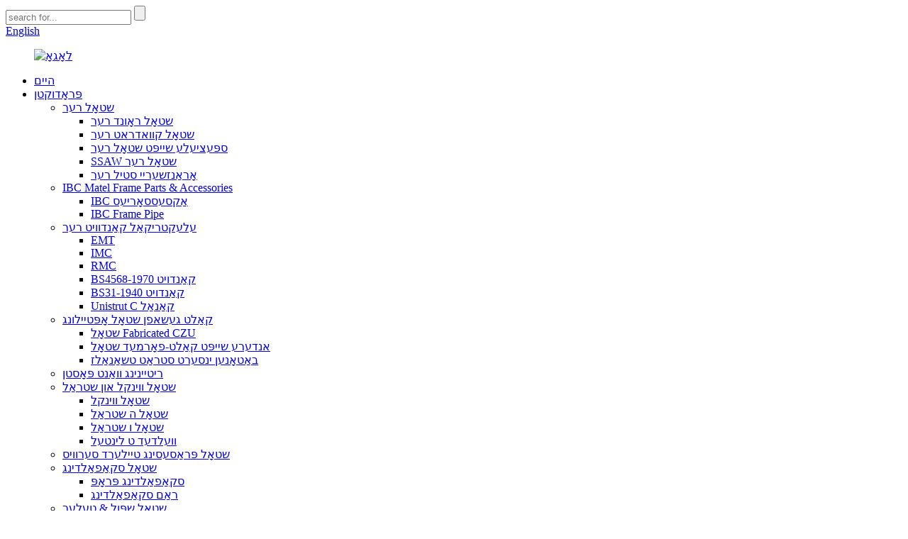

--- FILE ---
content_type: text/html
request_url: http://yi.tjrainbowsteel.com/emt/
body_size: 11724
content:
<!DOCTYPE html> <html dir="ltr" lang="yi"> <head> <!-- Google Tag Manager --> <script>(function(w,d,s,l,i){w[l]=w[l]||[];w[l].push({'gtm.start':
new Date().getTime(),event:'gtm.js'});var f=d.getElementsByTagName(s)[0],
j=d.createElement(s),dl=l!='dataLayer'?'&l='+l:'';j.async=true;j.src=
'https://www.googletagmanager.com/gtm.js?id='+i+dl;f.parentNode.insertBefore(j,f);
})(window,document,'script','dataLayer','GTM-5L2F4GD');</script> <!-- End Google Tag Manager -->  <meta http-equiv="Content-Type" content="text/html; charset=UTF-8" /> <title>EMT Manufacturers - טשיינאַ EMT פאַבריק, סאַפּלייערז</title> <meta name="viewport" content="width=device-width,initial-scale=1,minimum-scale=1,maximum-scale=1,user-scalable=no"> <link rel="apple-touch-icon-precomposed" href=""> <meta name="format-detection" content="telephone=no"> <meta name="apple-mobile-web-app-capable" content="yes"> <meta name="apple-mobile-web-app-status-bar-style" content="black"> <link href="//cdn.globalso.com/tjrainbowsteel/style/global/style.css" rel="stylesheet" onload="this.onload=null;this.rel='stylesheet'"> <link href="//cdn.globalso.com/tjrainbowsteel/style/public/public.css" rel="stylesheet" onload="this.onload=null;this.rel='stylesheet'"> <link rel="shortcut icon" href="" /> <meta name="keywords" itemprop="keywords" content="קאַנדויט רער, קאַנדויט געשטעל" />  <meta name="description" content="EMT מאַניאַפאַקטשערערז, פאַבריק, סאַפּלייערז פֿון טשיינאַ, מיר וואָרמלי באַגריסן דינער און אויסלאנד בויערס צושטעלן אָנפרעג צו אונדז, מיר איצט האָבן 24 שעה טאן אַרבעט מאַנשאַפֿט!עניטיים ערגעץ מיר זענען נאָך דאָ צו זיין דיין שוטעף." /> <link href="//cdn.globalso.com/hide_search.css" rel="stylesheet"/><link href="//www.tjrainbowsteel.com/style/yi.html.css" rel="stylesheet"/></head> <body> <!-- Google Tag Manager (noscript) --> <noscript><iframe src="https://www.googletagmanager.com/ns.html?id=GTM-5L2F4GD" height="0" width="0" style="display:none;visibility:hidden"></iframe></noscript> <!-- End Google Tag Manager (noscript) -->  <div class="container"> <header class="web_head">     <div class="head_top">       <div class="layout">         <div class="head_right">           <div class="head-search">             <form  action="/search.php" method="get">           <input class="search-ipt" type="text" placeholder="search for..."  name="s" id="s" />           <input type="hidden" name="cat" value="490"/>           <input class="search-btn" type="submit"  id="searchsubmit" />         <span id="btn-search"></span>         </form>           </div>           <div class="change-language ensemble">   <div class="change-language-info">     <div class="change-language-title medium-title">        <div class="language-flag language-flag-en"><a href="https://www.tjrainbowsteel.com/"><b class="country-flag"></b><span>English</span> </a></div>        <b class="language-icon"></b>      </div> 	<div class="change-language-cont sub-content">         <div class="empty"></div>     </div>   </div> </div> <!--theme244-->        </div>       </div>     </div>     <div class="head_layer">       <div class="layout">         <figure class="logo"><a href="/">                 <img src="//cdn.globalso.com/tjrainbowsteel/e7e1f7051.png" alt="לאָגאָ">                 </a></figure>         <nav class="nav_wrap">           <ul class="head_nav">         <li><a href="/">היים</a></li> <li class="current-menu-ancestor"><a href="/products/">פּראָדוקטן</a> <ul class="sub-menu"> 	<li><a href="/steel-pipe/">שטאָל רער</a> 	<ul class="sub-menu"> 		<li><a href="/steel-round-pipe/">שטאָל ראָונד רער</a></li> 		<li><a href="/steel-square-pipe/">שטאָל קוואדראט רער</a></li> 		<li><a href="/special-shaped-steel-pipe/">ספּעציעלע שייפּט שטאָל רער</a></li> 		<li><a href="/ssaw-steel-pipe/">SSAW שטאָל רער</a></li> 		<li><a href="/greenhouse-steel-pipe/">אָראַנזשעריי סטיל רער</a></li> 	</ul> </li> 	<li><a href="/ibc-matel-frame-parts-accessories/">IBC Matel Frame Parts &amp; Accessories</a> 	<ul class="sub-menu"> 		<li><a href="/ibc-accesssories/">IBC אַקסעססאָריעס</a></li> 		<li><a href="/ibc-frame-pipe/">IBC Frame Pipe</a></li> 	</ul> </li> 	<li class="current-menu-ancestor current-menu-parent"><a href="/electrical-conduit-pipe/">עלעקטריקאַל קאַנדוויט רער</a> 	<ul class="sub-menu"> 		<li class="nav-current"><a href="/emt/">EMT</a></li> 		<li><a href="/imc/">IMC</a></li> 		<li><a href="/rmc/">RMC</a></li> 		<li><a href="/bs4568-1970-conduit/">BS4568-1970 קאַנדויט</a></li> 		<li><a href="/bs31-1940-conduit/">BS31-1940 קאַנדויט</a></li> 		<li><a href="/unistrut-c-channel/">Unistrut C קאַנאַל</a></li> 	</ul> </li> 	<li><a href="/cold-formed-steel-section/">קאַלט געשאפן שטאָל אָפּטיילונג</a> 	<ul class="sub-menu"> 		<li><a href="/steel-fabricated-c-z-u/">שטאָל Fabricated CZU</a></li> 		<li><a href="/other-shaped-cold-formed-steel/">אנדערע שייפּט קאַלט-פאָרמעד שטאָל</a></li> 		<li><a href="/concrete-insert-strut-channels/">באַטאָנען ינסערט סטראַט טשאַנאַלז</a></li> 	</ul> </li> 	<li><a href="/retaining-wall-post-products/">ריטיינינג וואַנט פּאָסטן</a></li> 	<li><a href="/steel-angle-and-beam/">שטאָל ווינקל און שטראַל</a> 	<ul class="sub-menu"> 		<li><a href="/steel-angle/">שטאָל ווינקל</a></li> 		<li><a href="/steel-h-beam/">שטאָל ה שטראַל</a></li> 		<li><a href="/steel-u-beam/">שטאָל ו שטראַל</a></li> 		<li><a href="/welded-t-lintel/">וועלדעד ט לינטעל</a></li> 	</ul> </li> 	<li><a href="/steel-procesing-tailored-service/">שטאָל פּראַסעסינג טיילערד סערוויס</a></li> 	<li><a href="/steel-scaffolding/">שטאָל סקאַפאַלדינג</a> 	<ul class="sub-menu"> 		<li><a href="/scaffolding-prop/">סקאַפאַלדינג פּראָפּ</a></li> 		<li><a href="/frame-scaffolding/">ראַם סקאַפאַלדינג</a></li> 	</ul> </li> 	<li><a href="/steel-coil-and-plate/">שטאָל שפּול &amp; טעלער</a> 	<ul class="sub-menu"> 		<li><a href="/galvanized-steel-coil/">גאַלוואַנייזד שטאָל שפּול</a></li> 		<li><a href="/ppgi-steel-coil-and-plate/">PPGI</a></li> 		<li><a href="/steel-plate/">שטאָל פּלאַטע</a></li> 		<li><a href="/processing-on-plate/">פּראַסעסינג אויף פּלאַטע</a></li> 		<li><a href="/galvanized-steel-sheet/">גאַלוואַנייזד שטאָל בויגן</a></li> 	</ul> </li> 	<li><a href="/fencing-post/">פּלויט פּאָסט</a> 	<ul class="sub-menu"> 		<li><a href="/t-bar/">ט בַּר</a></li> 		<li><a href="/y-bar/">י בַּר</a></li> 	</ul> </li> 	<li><a href="/road-barrier-guard-rail/">וועג באַריער &amp; גאַרד רעלס</a></li> 	<li><a href="/solar-mounting-steel-structure/">זונ מאַונטינג שטאָל סטרוקטור</a> 	<ul class="sub-menu"> 		<li><a href="/solar-tracking-system/">זונ טראַקינג סיסטעם</a></li> 		<li><a href="/fixed-solar-mounting-system/">פאַרפעסטיקט זונ - מאַונטינג סיסטעם</a></li> 		<li><a href="/solar-mounting-steel-bracket-spare-parts/">זונ מאַונטינג שטאָל בראַקאַץ ספּער פּאַרץ</a></li> 	</ul> </li> 	<li><a href="/steel-towerpole/">שטאָל טאַוער &amp; פלאָקן</a> 	<ul class="sub-menu"> 		<li><a href="/communication-tower-pole/">קאָמוניקאַציע טאַוער &amp; פּאָול</a></li> 		<li><a href="/power-transmission-pole/">מאַכט טראַנסמיסיע פּאָול</a></li> 		<li><a href="/cross-arm/">קרייַז אָרעם</a></li> 		<li><a href="/steel-pole-for-traffic-sign-lamp/">שטאָל פלאָקן פֿאַר פאַרקער צייכן &amp; לאָמפּ</a></li> 	</ul> </li> </ul> </li> <li><a href="/news/">נייַעס</a> <ul class="sub-menu"> 	<li><a href="/news_catalog/company-news/">פירמע נייַעס</a></li> 	<li><a href="/news_catalog/industrial-news/">ינדוסטריאַל נייַעס</a></li> </ul> </li> <li><a href="/faqs/">FAQ</a></li> <li><a href="/about-us/">וועגן אונז</a> <ul class="sub-menu"> 	<li><a href="/certificate/">סערטיפיקאַט</a></li> 	<li><a href="/factory-tour/">פאַבריק רייַזע</a></li> 	<li><a href="/introduction/">הקדמה</a></li> 	<li><a href="/visionmissionvalue/">זעאונג &amp; מישאַן &amp; ווערט</a></li> </ul> </li> <li><a href="/contact-us/">רוף אונז</a></li>       </ul>         </nav>       </div>     </div>   </header><div class="path_bar">     <div class="layout">       <ul>        <li> <a itemprop="breadcrumb" href="/">היים</a></li><li> <a itemprop="breadcrumb" href="/products/" title="Products">פּראָדוקטן</a> </li><li> <a itemprop="breadcrumb" href="/electrical-conduit-pipe/" title="Electrical Conduit Pipe">עלעקטריקאַל קאַנדוויט רער</a> </li><li> <a href="#">EMT</a></li>       </ul>     </div>   </div> <section class="web_main page_main">   <div class="layout">     <aside class="aside">   <section class="aside-wrap">     <section class="side-widget">     <div class="side-tit-bar">       <h4 class="side-tit">קאַטעגאָריעס</h4>     </div>     <ul class="side-cate">       <li><a href="/steel-pipe/">שטאָל רער</a> <ul class="sub-menu"> 	<li><a href="/steel-round-pipe/">שטאָל ראָונד רער</a></li> 	<li><a href="/steel-square-pipe/">שטאָל קוואדראט רער</a></li> 	<li><a href="/special-shaped-steel-pipe/">ספּעציעלע שייפּט שטאָל רער</a></li> 	<li><a href="/ssaw-steel-pipe/">SSAW שטאָל רער</a></li> 	<li><a href="/greenhouse-steel-pipe/">אָראַנזשעריי סטיל רער</a></li> </ul> </li> <li><a href="/ibc-matel-frame-parts-accessories/">IBC Matel Frame Parts &amp; Accessories</a> <ul class="sub-menu"> 	<li><a href="/ibc-accesssories/">IBC אַקסעססאָריעס</a></li> 	<li><a href="/ibc-frame-pipe/">IBC Frame Pipe</a></li> </ul> </li> <li class="current-menu-ancestor current-menu-parent"><a href="/electrical-conduit-pipe/">עלעקטריקאַל קאַנדוויט רער</a> <ul class="sub-menu"> 	<li class="nav-current"><a href="/emt/">EMT</a></li> 	<li><a href="/imc/">IMC</a></li> 	<li><a href="/rmc/">RMC</a></li> 	<li><a href="/bs4568-1970-conduit/">BS4568-1970 קאַנדויט</a></li> 	<li><a href="/bs31-1940-conduit/">BS31-1940 קאַנדויט</a></li> 	<li><a href="/unistrut-c-channel/">Unistrut C קאַנאַל</a></li> </ul> </li> <li><a href="/cold-formed-steel-section/">קאַלט געשאפן שטאָל אָפּטיילונג</a> <ul class="sub-menu"> 	<li><a href="/steel-fabricated-c-z-u/">שטאָל Fabricated CZU</a></li> 	<li><a href="/other-shaped-cold-formed-steel/">אנדערע שייפּט קאַלט-פאָרמעד שטאָל</a></li> 	<li><a href="/concrete-insert-strut-channels/">באַטאָנען ינסערט סטראַט טשאַנאַלז</a></li> </ul> </li> <li><a href="/retaining-wall-post-products/">ריטיינינג וואַנט פּאָסטן</a></li> <li><a href="/steel-angle-and-beam/">שטאָל ווינקל און שטראַל</a> <ul class="sub-menu"> 	<li><a href="/steel-angle/">שטאָל ווינקל</a></li> 	<li><a href="/steel-h-beam/">שטאָל ה שטראַל</a></li> 	<li><a href="/steel-u-beam/">שטאָל ו שטראַל</a></li> 	<li><a href="/welded-t-lintel/">וועלדעד ט לינטעל</a></li> </ul> </li> <li><a href="/steel-procesing-tailored-service/">שטאָל פּראַסעסינג טיילערד סערוויס</a></li> <li><a href="/steel-scaffolding/">שטאָל סקאַפאַלדינג</a> <ul class="sub-menu"> 	<li><a href="/scaffolding-prop/">סקאַפאַלדינג פּראָפּ</a></li> 	<li><a href="/frame-scaffolding/">ראַם סקאַפאַלדינג</a></li> </ul> </li> <li><a href="/steel-coil-and-plate/">שטאָל שפּול &amp; טעלער</a> <ul class="sub-menu"> 	<li><a href="/galvanized-steel-coil/">גאַלוואַנייזד שטאָל שפּול</a></li> 	<li><a href="/ppgi-steel-coil-and-plate/">PPGI</a></li> 	<li><a href="/steel-plate/">שטאָל פּלאַטע</a></li> 	<li><a href="/processing-on-plate/">פּראַסעסינג אויף פּלאַטע</a></li> 	<li><a href="/galvanized-steel-sheet/">גאַלוואַנייזד שטאָל בויגן</a></li> </ul> </li> <li><a href="/fencing-post/">פּלויט פּאָסט</a> <ul class="sub-menu"> 	<li><a href="/t-bar/">ט בַּר</a></li> 	<li><a href="/y-bar/">י בַּר</a></li> </ul> </li> <li><a href="/road-barrier-guard-rail/">וועג באַריער &amp; גאַרד רעלס</a></li> <li><a href="/solar-mounting-steel-structure/">זונ מאַונטינג שטאָל סטרוקטור</a> <ul class="sub-menu"> 	<li><a href="/solar-tracking-system/">זונ טראַקינג סיסטעם</a></li> 	<li><a href="/fixed-solar-mounting-system/">פאַרפעסטיקט זונ - מאַונטינג סיסטעם</a></li> 	<li><a href="/solar-mounting-steel-bracket-spare-parts/">זונ מאַונטינג שטאָל בראַקאַץ ספּער פּאַרץ</a></li> </ul> </li> <li><a href="/steel-towerpole/">שטאָל טאַוער &amp; פלאָקן</a> <ul class="sub-menu"> 	<li><a href="/communication-tower-pole/">קאָמוניקאַציע טאַוער &amp; פּאָול</a></li> 	<li><a href="/power-transmission-pole/">מאַכט טראַנסמיסיע פּאָול</a></li> 	<li><a href="/cross-arm/">קרייַז אָרעם</a></li> </ul> </li> <li><a href="/steel-pole-for-traffic-sign-lamp/">שטאָל פלאָקן פֿאַר פאַרקער צייכן &amp; לאָמפּ</a></li>     </ul>   </section>   <div class="side-widget">     <div class="side-tit-bar">       <h2 class="side-tit">פיטשערד פּראָדוקטן</h2>     </div>     <div class="side-product-items">       <div class="items_content">         <ul >                     <li class="side_product_item">             <figure> <a  class="item-img" href="/galvanized-steel-pipe-for-solar-tracker-system-product/"><img src="//cdn.globalso.com/tjrainbowsteel/QQ图片20190129110825-225x300.jpg" alt="גאַלוואַנייזד שטאָל רער פֿאַר זונ טראַקער סיסטעם"></a>               <figcaption>                 <div class="item_text"><a href="/galvanized-steel-pipe-for-solar-tracker-system-product/">גאַלוואַנייזד שטאָל רער פֿאַר זונ טראַקער סיסטעם</a></div>               </figcaption>             </figure>             <a href="/galvanized-steel-pipe-for-solar-tracker-system-product/" class="add-friend"></a> </li>                     <li class="side_product_item">             <figure> <a  class="item-img" href="/steel-square-pipe-2-product/"><img src="//cdn.globalso.com/tjrainbowsteel/ccpwcpkj5nc1-300x300.jpg" alt="קוואַדראַט סטיל רער"></a>               <figcaption>                 <div class="item_text"><a href="/steel-square-pipe-2-product/">קוואַדראַט סטיל רער</a></div>               </figcaption>             </figure>             <a href="/steel-square-pipe-2-product/" class="add-friend"></a> </li>                     <li class="side_product_item">             <figure> <a  class="item-img" href="/steel-building-materials-punching-angle-hot-dipped-galvanized-product/"><img src="//cdn.globalso.com/tjrainbowsteel/Steel-Angle-Bar-300x300.jpg" alt="הייס דיפּ גאַלוואַנייזד סלאָטטעד שטאָל ווינקל באַר"></a>               <figcaption>                 <div class="item_text"><a href="/steel-building-materials-punching-angle-hot-dipped-galvanized-product/">הייס דיפּ גאַלוואַנייזד סלאָטטעד שטאָל ווינקל באַר</a></div>               </figcaption>             </figure>             <a href="/steel-building-materials-punching-angle-hot-dipped-galvanized-product/" class="add-friend"></a> </li>                     <li class="side_product_item">             <figure> <a  class="item-img" href="/i-beam-pile-for-fixed-solar-mounting-system-product/"><img src="//cdn.globalso.com/tjrainbowsteel/H-Beam-14-300x300.jpg" alt="איך שטראַל הויפן פֿאַר פאַרפעסטיקט זונ - מאַונטינג סיסטעם"></a>               <figcaption>                 <div class="item_text"><a href="/i-beam-pile-for-fixed-solar-mounting-system-product/">איך שטראַל הויפן פֿאַר פאַרפעסטיקט זונ - מאַונטינג סיסטעם</a></div>               </figcaption>             </figure>             <a href="/i-beam-pile-for-fixed-solar-mounting-system-product/" class="add-friend"></a> </li>                     <li class="side_product_item">             <figure> <a  class="item-img" href="/lintle-welded-t-bar-product/"><img src="//cdn.globalso.com/tjrainbowsteel/Welded-T-Lintel-300x300.png" alt="לינטעל (וועלדעד ט באַר)"></a>               <figcaption>                 <div class="item_text"><a href="/lintle-welded-t-bar-product/">לינטעל (וועלדעד ט באַר)</a></div>               </figcaption>             </figure>             <a href="/lintle-welded-t-bar-product/" class="add-friend"></a> </li>                     <li class="side_product_item">             <figure> <a  class="item-img" href="/welding-parts-for-solar-mounting-system-product/"><img src="//cdn.globalso.com/tjrainbowsteel/solar-mounting-system-parts-51.png" alt="וועלדינג פּאַרץ פֿאַר זונ - מאַונטינג סיסטעם"></a>               <figcaption>                 <div class="item_text"><a href="/welding-parts-for-solar-mounting-system-product/">וועלדינג פּאַרץ פֿאַר זונ - מאַונטינג סיסטעם</a></div>               </figcaption>             </figure>             <a href="/welding-parts-for-solar-mounting-system-product/" class="add-friend"></a> </li>                     <li class="side_product_item">             <figure> <a  class="item-img" href="/steel-fabricated-c-z-u-2-product/"><img src="//cdn.globalso.com/tjrainbowsteel/Steel-Fabricated-C-Z-U-300x300.jpg" alt="שטאָל Fabricated CZU"></a>               <figcaption>                 <div class="item_text"><a href="/steel-fabricated-c-z-u-2-product/">שטאָל Fabricated CZU</a></div>               </figcaption>             </figure>             <a href="/steel-fabricated-c-z-u-2-product/" class="add-friend"></a> </li>                     <li class="side_product_item">             <figure> <a  class="item-img" href="/tailored-welding-service-product/"><img src="//cdn.globalso.com/tjrainbowsteel/QQ图片20210913114359.jpg" alt="טיילערד וועלדינג סערוויס"></a>               <figcaption>                 <div class="item_text"><a href="/tailored-welding-service-product/">טיילערד וועלדינג סערוויס</a></div>               </figcaption>             </figure>             <a href="/tailored-welding-service-product/" class="add-friend"></a> </li>                     <li class="side_product_item">             <figure> <a  class="item-img" href="/australian-standard-farm-fence-steel-y-post-star-pickets-product/"><img src="//cdn.globalso.com/tjrainbowsteel/Fence-Post-3-300x300.jpg" alt="אַוסטראַליאַן סטאַנדאַרד פאַרם פּלויט סטיל י פּאָסט שטערן פּיקעץ"></a>               <figcaption>                 <div class="item_text"><a href="/australian-standard-farm-fence-steel-y-post-star-pickets-product/">אַוסטראַליאַן סטאַנדאַרד פאַרם פּלויט שטאָל Y פּאָסטן שטערן פּיק ...</a></div>               </figcaption>             </figure>             <a href="/australian-standard-farm-fence-steel-y-post-star-pickets-product/" class="add-friend"></a> </li>                     <li class="side_product_item">             <figure> <a  class="item-img" href="/epoxy-powder-coated-pipe-schedule-alloy-steel-price-of-welded-steel-pipe-60mm-diameter-with-fbe-coating-2-product/"><img src="//cdn.globalso.com/tjrainbowsteel/Powder-Coated-Pipe-391-300x300.jpg" alt="יפּאַקסי פּודער קאָוטאַד רער פּלאַן צומיש שטאָל פּרייַז פון וועלדעד שטאָל רער 60מם דיאַמעטער מיט פבע קאָוטינג"></a>               <figcaption>                 <div class="item_text"><a href="/epoxy-powder-coated-pipe-schedule-alloy-steel-price-of-welded-steel-pipe-60mm-diameter-with-fbe-coating-2-product/">יפּאַקסי פּודער קאָוטאַד רער פּלאַן צומיש שטאָל פּרייַז ...</a></div>               </figcaption>             </figure>             <a href="/epoxy-powder-coated-pipe-schedule-alloy-steel-price-of-welded-steel-pipe-60mm-diameter-with-fbe-coating-2-product/" class="add-friend"></a> </li>                     <li class="side_product_item">             <figure> <a  class="item-img" href="/electrical-conduit-pipe-product/"><img src="//cdn.globalso.com/tjrainbowsteel/yddt0u0smh4.jpg" alt="שטרענג מעטאַל קאַנדויט רער"></a>               <figcaption>                 <div class="item_text"><a href="/electrical-conduit-pipe-product/">שטרענג מעטאַל קאַנדויט רער</a></div>               </figcaption>             </figure>             <a href="/electrical-conduit-pipe-product/" class="add-friend"></a> </li>                     <li class="side_product_item">             <figure> <a  class="item-img" href="/steel-plate-2-product/"><img src="//cdn.globalso.com/tjrainbowsteel/Steel-Plate-300x300.png" alt="שטאָל פּלאַטע"></a>               <figcaption>                 <div class="item_text"><a href="/steel-plate-2-product/">שטאָל פּלאַטע</a></div>               </figcaption>             </figure>             <a href="/steel-plate-2-product/" class="add-friend"></a> </li>                     <li class="side_product_item">             <figure> <a  class="item-img" href="/submerged-arc-welding-square-pipe-saw-product/"><img src="//cdn.globalso.com/tjrainbowsteel/Square-pipe-300x300.jpg" alt="סאַבמערדזשד אַרק וועלדינג קוואדראט רער (SAW)"></a>               <figcaption>                 <div class="item_text"><a href="/submerged-arc-welding-square-pipe-saw-product/">סאַבמערדזשד אַרק וועלדינג קוואדראט רער (SAW)</a></div>               </figcaption>             </figure>             <a href="/submerged-arc-welding-square-pipe-saw-product/" class="add-friend"></a> </li>                     <li class="side_product_item">             <figure> <a  class="item-img" href="/spiral-submerged-arc-welding-pipe-ssaw-product/"><img src="//cdn.globalso.com/tjrainbowsteel/Round-Pipe-17-300x300.jpg" alt="ספּיראַליש סאַבמערדזשד אַרק וועלדינג רער (SSAW)"></a>               <figcaption>                 <div class="item_text"><a href="/spiral-submerged-arc-welding-pipe-ssaw-product/">ספּיראַליש סאַבמערדזשד אַרק וועלדינג רער (SSAW)</a></div>               </figcaption>             </figure>             <a href="/spiral-submerged-arc-welding-pipe-ssaw-product/" class="add-friend"></a> </li>                     <li class="side_product_item">             <figure> <a  class="item-img" href="/pipe-with-laser-holing-product/"><img src="//cdn.globalso.com/tjrainbowsteel/Square-Pipe-Steel-Torque-Tube-300x300.jpg" alt="רער מיט לייזער האָלינג"></a>               <figcaption>                 <div class="item_text"><a href="/pipe-with-laser-holing-product/">רער מיט לייזער האָלינג</a></div>               </figcaption>             </figure>             <a href="/pipe-with-laser-holing-product/" class="add-friend"></a> </li>                     <li class="side_product_item">             <figure> <a  class="item-img" href="/powder-coated-steel-pipe-2-product/"><img src="//cdn.globalso.com/tjrainbowsteel/Powder-Coated-Pipe-38-300x300.jpg" alt="פּודער קאָוטאַד שטאָל רער"></a>               <figcaption>                 <div class="item_text"><a href="/powder-coated-steel-pipe-2-product/">פּודער קאָוטאַד שטאָל רער</a></div>               </figcaption>             </figure>             <a href="/powder-coated-steel-pipe-2-product/" class="add-friend"></a> </li>                     <li class="side_product_item">             <figure> <a  class="item-img" href="/frame-scaffolding-2-product/"><img src="//cdn.globalso.com/tjrainbowsteel/nphhsgup1qv.jpg" alt="סקאַרפאָלדינג שטאָל ראַם"></a>               <figcaption>                 <div class="item_text"><a href="/frame-scaffolding-2-product/">סקאַרפאָלדינג שטאָל ראַם</a></div>               </figcaption>             </figure>             <a href="/frame-scaffolding-2-product/" class="add-friend"></a> </li>                     <li class="side_product_item">             <figure> <a  class="item-img" href="/scaffolding-prop-2-product/"><img src="//cdn.globalso.com/tjrainbowsteel/ipeipr0f1hl.jpg" alt="1.4-4.0 מם שאַטערינג פּיינטיד אַדזשאַסטאַבאַל גאַלוואַנייזד שטאָל אָנשפּאַר שפּאַניש סקאַפאַלדינג שטאָל פּראַפּס פֿאַר קאַנסטראַקשאַן"></a>               <figcaption>                 <div class="item_text"><a href="/scaffolding-prop-2-product/">1.4-4.0 מם שאַטערינג פּיינטיד אַדזשאַסטאַבאַל גאַלוואַנייזד ס ...</a></div>               </figcaption>             </figure>             <a href="/scaffolding-prop-2-product/" class="add-friend"></a> </li>                   </ul>       </div>     </div>   </div>       <section class="aside-wrap"> </aside>    <section class="main">       <div class="items_list">         <h2 class="page_title">EMT</h2>          	                 <ul class="product_list_items">    <li class="product_list_item">             <figure>               <span class="item_img"><img src="//cdn.globalso.com/tjrainbowsteel/EMT-conduit-Pipe-1-300x300.jpg" alt="EMT עלעקטריקאַל מעטאַלליק טובינג"><a href="/electrical-conduit-pipe-emt-product/" title="EMT Electrical Metallic Tubing"></a> </span>               <figcaption> 			  <div class="item_information">                      <h3 class="item_title"><a href="/electrical-conduit-pipe-emt-product/" title="EMT Electrical Metallic Tubing">EMT עלעקטריקאַל מעטאַלליק טובינג</a></h3>                 <div class="item_info">פּראָדוקט באַשרייַבונג: עלעקטריקאַל מעטאַלליק טובינג עלעקטריקאַל מעטאַלליק טובינג (Emt Pipe), אויך קאַמאַנלי גערופן דין-וואַנט, איז אַ ליסטעד שטאָל ראַסעווייַ פון קייַלעכיק קרייַז אָפּטיילונג, וואָס איז אַנטהרעאַדעד און נאַמאַנאַלי 10′ לאַנג.20′ לענג זענען אויך בנימצא.EMT איז בנימצא אין האַנדל סיזעס 1/2 "דורך 4".די אַרויס איז גאַלוואַנייזד פֿאַר קעראָוזשאַן שוץ און די ין האט אַ באוויליקט קעראָוזשאַן-קעגנשטעליק אָרגאַניק קאָוטינג.EMT איז אינסטאַלירן דורך די נוצן פון שטעלן-שרויף אָדער קאַמפּרעשאַן-טיפּ קאַפּלינגז און ...</div>                 </div>                 <div class="product_btns">                   <a href="javascript:" class="priduct_btn_inquiry add_email12">אָנפרעג</a><a href="/electrical-conduit-pipe-emt-product/" class="priduct_btn_detail">דעטאַל</a>                 </div>               </figcaption>             </figure>           </li>    <li class="product_list_item">             <figure>               <span class="item_img"><img src="//cdn.globalso.com/tjrainbowsteel/EMT-1-300x300.jpg" alt="שטאָל קאַנדויט רער עלעקטריקאַל EMT"><a href="/steel-conduit-pipe-electrical-emt-product/" title="Steel Conduit Pipe Electrical EMT"></a> </span>               <figcaption> 			  <div class="item_information">                      <h3 class="item_title"><a href="/steel-conduit-pipe-electrical-emt-product/" title="Steel Conduit Pipe Electrical EMT">שטאָל קאַנדויט רער עלעקטריקאַל EMT</a></h3>                 <div class="item_info">עלעקטריקאַל מעטאַלליק טובינג עלעקטריקאַל מעטאַלליק טובינג (EMT), אויך קאַמאַנלי גערופֿן דין-וואַנט, איז אַ ליסטעד שטאָל ראַסעווייַ פון קייַלעכיק קרייַז אָפּטיילונג, וואָס איז אַנטראַדיד, און נאַמאַנאַלי 10′ לאַנג.20′ לענג זענען אויך בנימצא.EMT איז בנימצא אין האַנדל סיזעס 1/2 "דורך 4".די אַרויס איז גאַלוואַנייזד פֿאַר קעראָוזשאַן שוץ און די ין האט אַ באוויליקט קעראָוזשאַן-קעגנשטעליק אָרגאַניק קאָוטינג.EMT איז אינסטאַלירן דורך די נוצן פון שטעלן-שרויף אָדער קאַמפּרעשאַן-טיפּ קאַפּלינגז און קאַנעקטערז.עס איז מותר צו האָבן ...</div>                 </div>                 <div class="product_btns">                   <a href="javascript:" class="priduct_btn_inquiry add_email12">אָנפרעג</a><a href="/steel-conduit-pipe-electrical-emt-product/" class="priduct_btn_detail">דעטאַל</a>                 </div>               </figcaption>             </figure>           </li>    <li class="product_list_item">             <figure>               <span class="item_img"><img src="//cdn.globalso.com/tjrainbowsteel/4muxcy5arg4.jpg" alt="קאַנדויט רער עלעקטריקאַל EMT"><a href="/conduit-pipe-electrical-emt-product/" title="Conduit Pipe Electrical EMT"></a> </span>               <figcaption> 			  <div class="item_information">                      <h3 class="item_title"><a href="/conduit-pipe-electrical-emt-product/" title="Conduit Pipe Electrical EMT">קאַנדויט רער עלעקטריקאַל EMT</a></h3>                 <div class="item_info">פּראָדוקט באַשרייַבונג: עלעקטריקאַל מעטאַלליק טובינג עלעקטריקאַל מעטאַלליק טובינג (Emt Pipe), אויך קאַמאַנלי גערופן דין-וואַנט, איז אַ ליסטעד שטאָל ראַסעווייַ פון קייַלעכיק קרייַז אָפּטיילונג, וואָס איז אַנטהרעאַדעד און נאַמאַנאַלי 10′ לאַנג.20′ לענג זענען אויך בנימצא.EMT איז בנימצא אין האַנדל סיזעס 1/2 "דורך 4".די אַרויס איז גאַלוואַנייזד פֿאַר קעראָוזשאַן שוץ און די ין האט אַ באוויליקט קעראָוזשאַן-קעגנשטעליק אָרגאַניק קאָוטינג.EMT איז אינסטאַלירן דורך די נוצן פון שטעלן-שרויף אָדער קאַמפּרעשאַן-טיפּ קאַפּלינגז און קאַנעקשאַנז ...</div>                 </div>                 <div class="product_btns">                   <a href="javascript:" class="priduct_btn_inquiry add_email12">אָנפרעג</a><a href="/conduit-pipe-electrical-emt-product/" class="priduct_btn_detail">דעטאַל</a>                 </div>               </figcaption>             </figure>           </li>          </ul>          <div class="page_bar">         <div class="pages"></div>       </div>       </div>            </section>   </div> </section> <section class="company_subscribe">     <div class="layout flex_row">       <div class="subscribe_cont wow fadeInLeftA">         <h2 class="subscribe_title">ווילן צו לייגן סקי צו דיין פּלאַן?</h2>         <p class="subscribe_desc">קאָנטאַקט אונדז הייַנט פֿאַר אַ פּלאַן באַראַטונג.</p>       </div>       <div class="learn_more wow fadeInRightA">         <a href="javascript:" class="sys_btn button">באַגריסונג אָנפרעג<br>ענטפער צו איר ווי באַלד ווי מעגלעך</a>       </div>     </div>   </section>   <footer class="web_footer">     <div class="foot_service">     <div class="layout">       <div class="foot_items">         <div class="foot_item foot_item_nav wow fadeInLeftA" data-wow-delay=".1s">           <h3 class="title">אינפֿאָרמאַציע</h3>           <div class="foot_item_bd">             <ul class="foot_txt_list">               <li><a href="/visionmissionvalue/">זעאונג &amp; מישאַן &amp; ווערט</a></li> <li><a href="/introduction/">הקדמה</a></li> <li><a href="/certificate/">סערטיפיקאַט</a></li>             </ul>           </div>         </div>         <div class="foot_item foot_item_product wow fadeInLeftA" data-wow-delay=".2s">           <h3 class="title">פּראָדוקטן</h3>           <div class="foot_item_bd">             <ul class="foot_txt_list">              <li><a href="/steel-pipe/">שטאָל רער</a> <ul class="sub-menu"> 	<li><a href="/steel-round-pipe/">שטאָל ראָונד רער</a></li> 	<li><a href="/steel-square-pipe/">שטאָל קוואדראט רער</a></li> 	<li><a href="/special-shaped-steel-pipe/">ספּעציעלע שייפּט שטאָל רער</a></li> 	<li><a href="/ssaw-steel-pipe/">SSAW שטאָל רער</a></li> 	<li><a href="/greenhouse-steel-pipe/">אָראַנזשעריי סטיל רער</a></li> </ul> </li> <li><a href="/ibc-matel-frame-parts-accessories/">IBC Matel Frame Parts &amp; Accessories</a> <ul class="sub-menu"> 	<li><a href="/ibc-accesssories/">IBC אַקסעססאָריעס</a></li> 	<li><a href="/ibc-frame-pipe/">IBC Frame Pipe</a></li> </ul> </li> <li class="current-menu-ancestor current-menu-parent"><a href="/electrical-conduit-pipe/">עלעקטריקאַל קאַנדוויט רער</a> <ul class="sub-menu"> 	<li class="nav-current"><a href="/emt/">EMT</a></li> 	<li><a href="/imc/">IMC</a></li> 	<li><a href="/rmc/">RMC</a></li> 	<li><a href="/bs4568-1970-conduit/">BS4568-1970 קאַנדויט</a></li> 	<li><a href="/bs31-1940-conduit/">BS31-1940 קאַנדויט</a></li> 	<li><a href="/unistrut-c-channel/">Unistrut C קאַנאַל</a></li> </ul> </li> <li><a href="/cold-formed-steel-section/">קאַלט געשאפן שטאָל אָפּטיילונג</a> <ul class="sub-menu"> 	<li><a href="/steel-fabricated-c-z-u/">שטאָל Fabricated CZU</a></li> 	<li><a href="/other-shaped-cold-formed-steel/">אנדערע שייפּט קאַלט-פאָרמעד שטאָל</a></li> 	<li><a href="/concrete-insert-strut-channels/">באַטאָנען ינסערט סטראַט טשאַנאַלז</a></li> </ul> </li> <li><a href="/retaining-wall-post-products/">ריטיינינג וואַנט פּאָסטן</a></li> <li><a href="/steel-angle-and-beam/">שטאָל ווינקל און שטראַל</a> <ul class="sub-menu"> 	<li><a href="/steel-angle/">שטאָל ווינקל</a></li> 	<li><a href="/steel-h-beam/">שטאָל ה שטראַל</a></li> 	<li><a href="/steel-u-beam/">שטאָל ו שטראַל</a></li> 	<li><a href="/welded-t-lintel/">וועלדעד ט לינטעל</a></li> </ul> </li> <li><a href="/steel-procesing-tailored-service/">שטאָל פּראַסעסינג טיילערד סערוויס</a></li> <li><a href="/steel-scaffolding/">שטאָל סקאַפאַלדינג</a> <ul class="sub-menu"> 	<li><a href="/scaffolding-prop/">סקאַפאַלדינג פּראָפּ</a></li> 	<li><a href="/frame-scaffolding/">ראַם סקאַפאַלדינג</a></li> </ul> </li> <li><a href="/steel-coil-and-plate/">שטאָל שפּול &amp; טעלער</a> <ul class="sub-menu"> 	<li><a href="/galvanized-steel-coil/">גאַלוואַנייזד שטאָל שפּול</a></li> 	<li><a href="/ppgi-steel-coil-and-plate/">PPGI</a></li> 	<li><a href="/steel-plate/">שטאָל פּלאַטע</a></li> 	<li><a href="/processing-on-plate/">פּראַסעסינג אויף פּלאַטע</a></li> 	<li><a href="/galvanized-steel-sheet/">גאַלוואַנייזד שטאָל בויגן</a></li> </ul> </li> <li><a href="/fencing-post/">פּלויט פּאָסט</a> <ul class="sub-menu"> 	<li><a href="/t-bar/">ט בַּר</a></li> 	<li><a href="/y-bar/">י בַּר</a></li> </ul> </li> <li><a href="/road-barrier-guard-rail/">וועג באַריער &amp; גאַרד רעלס</a></li> <li><a href="/solar-mounting-steel-structure/">זונ מאַונטינג שטאָל סטרוקטור</a> <ul class="sub-menu"> 	<li><a href="/solar-tracking-system/">זונ טראַקינג סיסטעם</a></li> 	<li><a href="/fixed-solar-mounting-system/">פאַרפעסטיקט זונ - מאַונטינג סיסטעם</a></li> 	<li><a href="/solar-mounting-steel-bracket-spare-parts/">זונ מאַונטינג שטאָל בראַקאַץ ספּער פּאַרץ</a></li> </ul> </li> <li><a href="/steel-towerpole/">שטאָל טאַוער &amp; פלאָקן</a> <ul class="sub-menu"> 	<li><a href="/communication-tower-pole/">קאָמוניקאַציע טאַוער &amp; פּאָול</a></li> 	<li><a href="/power-transmission-pole/">מאַכט טראַנסמיסיע פּאָול</a></li> 	<li><a href="/cross-arm/">קרייַז אָרעם</a></li> </ul> </li> <li><a href="/steel-pole-for-traffic-sign-lamp/">שטאָל פלאָקן פֿאַר פאַרקער צייכן &amp; לאָמפּ</a></li>             </ul>           </div>         </div>         <div class="foot_item foot_item_follow wow fadeInLeftA" data-wow-delay=".3s">           <div class="foot_item_bd">             <ul class="foot_sns">                             <li><a target="_blank" href=""><span class="sns_ico"><img src="//cdn.globalso.com/tjrainbowsteel/412f3928.png" alt="Facebook"></span><span class="sns_name">Facebook</span></a></li>                             <li><a target="_blank" href="https://www.linkedin.com/in/mia-%E6%B8%A9-442331121/"><span class="sns_ico"><img src="//cdn.globalso.com/tjrainbowsteel/a3f91cf3.png" alt="לינקעדין"></span><span class="sns_name">לינקעדין</span></a></li>                             <li><a target="_blank" href=""><span class="sns_ico"><img src="//cdn.globalso.com/tjrainbowsteel/400f8e40.png" alt="טוויטער"></span><span class="sns_name">טוויטער</span></a></li>                             <li><a target="_blank" href="https://www.youtube.com/channel/UC6r1k2XJkm4eTYfHVtmJA6Q/featured"><span class="sns_ico"><img src="//cdn.globalso.com/tjrainbowsteel/6660e33e.png" alt="יאָוטובע"></span><span class="sns_name">יאָוטובע</span></a></li>                                  </ul>           </div>         </div>         <div class="foot_item foot_item_contact wow fadeInLeftA" data-wow-delay=".4s">           <h3 class="title">לעצטיגע נייעס</h3>           <div class="foot_item_bd">             <address>             <ul>               <li><span class="item_label">אַדרעס:</span><span class="item_val">דאַקיוזשואַנג טאַון, דזשינגהאַי קאָונטי, טיאַנדזשין, טשיינאַ</span></li>              <li><span class="item_label">טעלעפֿאָן:</span><span class="item_val"><a class="tel_link" href="tel:15620212590">15620212590</a></span></li>              <li><span class="item_label">בליצפּאָסט:</span><span class="item_val"><a href="mailto:yingying@rainbowsteel.cn">yingying@rainbowsteel.cn</a></span></li>                             <li><span class="item_label">בליצפּאָסט:</span><span class="item_val"><a href="mailto:yingying@rainbowsteel.cn">yingying@rainbowsteel.cn</a></span></li>              <li><span class="item_label">בליצפּאָסט:</span><span class="item_val"><a href="Jenny@rainbowsteel.cn">Jenny@rainbowsteel.cn</a></span></li>               <li>מיר זענען אָפן: מאנטיק-זונ 7 * 24 שעה</li>             </ul>             </address>           </div>         </div>       </div>     </div>     </div>     <div class="copyright">© קאַפּירייט - 2010-2020: כל הזכויות שמורות.</footer>  <ul class="right_nav">     <li>          <div class="iconBox oln_ser">               <img src='//cdn.globalso.com/tjrainbowsteel/style/global/img/tel.png'>             <h4>טעלעפאָן</h4>          </div>          <div class="hideBox">             <div class="hb">                <h5>טעל</h5>                <div class="fonttalk">                     <p><a href="tel:15620212590">15620212590</a></p>                </div>                <div class="fonttalk">                                     </div>             </div>          </div>       </li>     <li>          <div class="iconBox oln_ser">               <img src='//cdn.globalso.com/tjrainbowsteel/style/global/img/email.png'>             <h4>E- פּאָסט</h4>          </div>          <div class="hideBox">             <div class="hb">                <h5>E- פּאָסט</h5>                <div class="fonttalk">                     <p><a href="mailto:yingying@rainbowsteel.cn">yingying@rainbowsteel.cn</a></p>                </div>                <div class="fonttalk">                                     </div>             </div>          </div>       </li>     <li>          <div class="iconBox">             <img src='//cdn.globalso.com/tjrainbowsteel/style/global/img/whatsapp.png'>             <h4>ווהאַצאַפּפּ</h4>          </div>          <div class="hideBox">             <div class="hb">                <h5>ווהאַצאַפּפּ</h5>                 <div class="fonttalk">                     <p><a href="https://api.whatsapp.com/send?phone=15620212590">15620212590</a></p>                </div>                <div class="fonttalk">                                     </div>             </div>          </div>       </li>      <!--------------TOP按钮------------------>     <li>          <div class="iconBox top">              <img src='//cdn.globalso.com/tjrainbowsteel/style/global/img/top.png'>             <h4>אויבן</h4>          </div>     </li>     </ul> <div class="inquiry-pop-bd">   <div class="inquiry-pop"> <i class="ico-close-pop" onclick="hideMsgPop();"></i>      <script type="text/javascript" src="//www.globalso.site/form.js"></script>    </div> </div> </div>  <script type="text/javascript" src="//cdn.globalso.com/tjrainbowsteel/style/global/js/jquery.min.js"></script>  <script type="text/javascript" src="//cdn.globalso.com/tjrainbowsteel/style/global/js/common.js"></script>  <script src="https://io.hagro.com/ipcompany/291214-aigro-www.tjrainbowsteel.com.js" ></script> <script>
function getCookie(name) {
    var arg = name + "=";
    var alen = arg.length;
    var clen = document.cookie.length;
    var i = 0;
    while (i < clen) {
        var j = i + alen;
        if (document.cookie.substring(i, j) == arg) return getCookieVal(j);
        i = document.cookie.indexOf(" ", i) + 1;
        if (i == 0) break;
    }
    return null;
}
function setCookie(name, value) {
    var expDate = new Date();
    var argv = setCookie.arguments;
    var argc = setCookie.arguments.length;
    var expires = (argc > 2) ? argv[2] : null;
    var path = (argc > 3) ? argv[3] : null;
    var domain = (argc > 4) ? argv[4] : null;
    var secure = (argc > 5) ? argv[5] : false;
    if (expires != null) {
        expDate.setTime(expDate.getTime() + expires);
    }
    document.cookie = name + "=" + escape(value) + ((expires == null) ? "": ("; expires=" + expDate.toUTCString())) + ((path == null) ? "": ("; path=" + path)) + ((domain == null) ? "": ("; domain=" + domain)) + ((secure == true) ? "; secure": "");
}
function getCookieVal(offset) {
    var endstr = document.cookie.indexOf(";", offset);
    if (endstr == -1) endstr = document.cookie.length;
    return unescape(document.cookie.substring(offset, endstr));
}

var firstshow = 0;
var cfstatshowcookie = getCookie('easyiit_stats');
if (cfstatshowcookie != 1) {
    a = new Date();
    h = a.getHours();
    m = a.getMinutes();
    s = a.getSeconds();
    sparetime = 1000 * 60 * 60 * 24 * 1 - (h * 3600 + m * 60 + s) * 1000 - 1;
    setCookie('easyiit_stats', 1, sparetime, '/');
    firstshow = 1;
}
if (!navigator.cookieEnabled) {
    firstshow = 0;
}
var referrer = escape(document.referrer);
var currweb = escape(location.href);
var screenwidth = screen.width;
var screenheight = screen.height;
var screencolordepth = screen.colorDepth;
$(function($){
   $.get("/statistic.php", { action:'stats_init', assort:0, referrer:referrer, currweb:currweb , firstshow:firstshow ,screenwidth:screenwidth, screenheight: screenheight, screencolordepth: screencolordepth, ranstr: Math.random()},function(data){}, "json");
			
});
</script> <!--[if lt IE 9]> <script src="//cdn.goodao.net/tjrainbowsteel/style/global/js/html5.js"></script> <![endif]--> <script type="text/javascript">

if(typeof jQuery == 'undefined' || typeof jQuery.fn.on == 'undefined') {
	document.write('<script src="https://www.tjrainbowsteel.com/wp-content/plugins/bb-plugin/js/jquery.js"><\/script>');
	document.write('<script src="https://www.tjrainbowsteel.com/wp-content/plugins/bb-plugin/js/jquery.migrate.min.js"><\/script>');
}

</script><ul class="prisna-wp-translate-seo" id="prisna-translator-seo"><li class="language-flag language-flag-en"><a href="https://www.tjrainbowsteel.com/emt/" title="English" target="_blank"><b class="country-flag"></b><span>English</span></a></li><li class="language-flag language-flag-fr"><a href="http://fr.tjrainbowsteel.com/emt/" title="French" target="_blank"><b class="country-flag"></b><span>French</span></a></li><li class="language-flag language-flag-de"><a href="http://de.tjrainbowsteel.com/emt/" title="German" target="_blank"><b class="country-flag"></b><span>German</span></a></li><li class="language-flag language-flag-pt"><a href="http://pt.tjrainbowsteel.com/emt/" title="Portuguese" target="_blank"><b class="country-flag"></b><span>Portuguese</span></a></li><li class="language-flag language-flag-es"><a href="http://es.tjrainbowsteel.com/emt/" title="Spanish" target="_blank"><b class="country-flag"></b><span>Spanish</span></a></li><li class="language-flag language-flag-ru"><a href="http://ru.tjrainbowsteel.com/emt/" title="Russian" target="_blank"><b class="country-flag"></b><span>Russian</span></a></li><li class="language-flag language-flag-ja"><a href="http://ja.tjrainbowsteel.com/emt/" title="Japanese" target="_blank"><b class="country-flag"></b><span>Japanese</span></a></li><li class="language-flag language-flag-ko"><a href="http://ko.tjrainbowsteel.com/emt/" title="Korean" target="_blank"><b class="country-flag"></b><span>Korean</span></a></li><li class="language-flag language-flag-ar"><a href="http://ar.tjrainbowsteel.com/emt/" title="Arabic" target="_blank"><b class="country-flag"></b><span>Arabic</span></a></li><li class="language-flag language-flag-ga"><a href="http://ga.tjrainbowsteel.com/emt/" title="Irish" target="_blank"><b class="country-flag"></b><span>Irish</span></a></li><li class="language-flag language-flag-el"><a href="http://el.tjrainbowsteel.com/emt/" title="Greek" target="_blank"><b class="country-flag"></b><span>Greek</span></a></li><li class="language-flag language-flag-tr"><a href="http://tr.tjrainbowsteel.com/emt/" title="Turkish" target="_blank"><b class="country-flag"></b><span>Turkish</span></a></li><li class="language-flag language-flag-it"><a href="http://it.tjrainbowsteel.com/emt/" title="Italian" target="_blank"><b class="country-flag"></b><span>Italian</span></a></li><li class="language-flag language-flag-da"><a href="http://da.tjrainbowsteel.com/emt/" title="Danish" target="_blank"><b class="country-flag"></b><span>Danish</span></a></li><li class="language-flag language-flag-ro"><a href="http://ro.tjrainbowsteel.com/emt/" title="Romanian" target="_blank"><b class="country-flag"></b><span>Romanian</span></a></li><li class="language-flag language-flag-id"><a href="http://id.tjrainbowsteel.com/emt/" title="Indonesian" target="_blank"><b class="country-flag"></b><span>Indonesian</span></a></li><li class="language-flag language-flag-cs"><a href="http://cs.tjrainbowsteel.com/emt/" title="Czech" target="_blank"><b class="country-flag"></b><span>Czech</span></a></li><li class="language-flag language-flag-af"><a href="http://af.tjrainbowsteel.com/emt/" title="Afrikaans" target="_blank"><b class="country-flag"></b><span>Afrikaans</span></a></li><li class="language-flag language-flag-sv"><a href="http://sv.tjrainbowsteel.com/emt/" title="Swedish" target="_blank"><b class="country-flag"></b><span>Swedish</span></a></li><li class="language-flag language-flag-pl"><a href="http://pl.tjrainbowsteel.com/emt/" title="Polish" target="_blank"><b class="country-flag"></b><span>Polish</span></a></li><li class="language-flag language-flag-eu"><a href="http://eu.tjrainbowsteel.com/emt/" title="Basque" target="_blank"><b class="country-flag"></b><span>Basque</span></a></li><li class="language-flag language-flag-ca"><a href="http://ca.tjrainbowsteel.com/emt/" title="Catalan" target="_blank"><b class="country-flag"></b><span>Catalan</span></a></li><li class="language-flag language-flag-eo"><a href="http://eo.tjrainbowsteel.com/emt/" title="Esperanto" target="_blank"><b class="country-flag"></b><span>Esperanto</span></a></li><li class="language-flag language-flag-hi"><a href="http://hi.tjrainbowsteel.com/emt/" title="Hindi" target="_blank"><b class="country-flag"></b><span>Hindi</span></a></li><li class="language-flag language-flag-lo"><a href="http://lo.tjrainbowsteel.com/emt/" title="Lao" target="_blank"><b class="country-flag"></b><span>Lao</span></a></li><li class="language-flag language-flag-sq"><a href="http://sq.tjrainbowsteel.com/emt/" title="Albanian" target="_blank"><b class="country-flag"></b><span>Albanian</span></a></li><li class="language-flag language-flag-am"><a href="http://am.tjrainbowsteel.com/emt/" title="Amharic" target="_blank"><b class="country-flag"></b><span>Amharic</span></a></li><li class="language-flag language-flag-hy"><a href="http://hy.tjrainbowsteel.com/emt/" title="Armenian" target="_blank"><b class="country-flag"></b><span>Armenian</span></a></li><li class="language-flag language-flag-az"><a href="http://az.tjrainbowsteel.com/emt/" title="Azerbaijani" target="_blank"><b class="country-flag"></b><span>Azerbaijani</span></a></li><li class="language-flag language-flag-be"><a href="http://be.tjrainbowsteel.com/emt/" title="Belarusian" target="_blank"><b class="country-flag"></b><span>Belarusian</span></a></li><li class="language-flag language-flag-bn"><a href="http://bn.tjrainbowsteel.com/emt/" title="Bengali" target="_blank"><b class="country-flag"></b><span>Bengali</span></a></li><li class="language-flag language-flag-bs"><a href="http://bs.tjrainbowsteel.com/emt/" title="Bosnian" target="_blank"><b class="country-flag"></b><span>Bosnian</span></a></li><li class="language-flag language-flag-bg"><a href="http://bg.tjrainbowsteel.com/emt/" title="Bulgarian" target="_blank"><b class="country-flag"></b><span>Bulgarian</span></a></li><li class="language-flag language-flag-ceb"><a href="http://ceb.tjrainbowsteel.com/emt/" title="Cebuano" target="_blank"><b class="country-flag"></b><span>Cebuano</span></a></li><li class="language-flag language-flag-ny"><a href="http://ny.tjrainbowsteel.com/emt/" title="Chichewa" target="_blank"><b class="country-flag"></b><span>Chichewa</span></a></li><li class="language-flag language-flag-co"><a href="http://co.tjrainbowsteel.com/emt/" title="Corsican" target="_blank"><b class="country-flag"></b><span>Corsican</span></a></li><li class="language-flag language-flag-hr"><a href="http://hr.tjrainbowsteel.com/emt/" title="Croatian" target="_blank"><b class="country-flag"></b><span>Croatian</span></a></li><li class="language-flag language-flag-nl"><a href="http://nl.tjrainbowsteel.com/emt/" title="Dutch" target="_blank"><b class="country-flag"></b><span>Dutch</span></a></li><li class="language-flag language-flag-et"><a href="http://et.tjrainbowsteel.com/emt/" title="Estonian" target="_blank"><b class="country-flag"></b><span>Estonian</span></a></li><li class="language-flag language-flag-tl"><a href="http://tl.tjrainbowsteel.com/emt/" title="Filipino" target="_blank"><b class="country-flag"></b><span>Filipino</span></a></li><li class="language-flag language-flag-fi"><a href="http://fi.tjrainbowsteel.com/emt/" title="Finnish" target="_blank"><b class="country-flag"></b><span>Finnish</span></a></li><li class="language-flag language-flag-fy"><a href="http://fy.tjrainbowsteel.com/emt/" title="Frisian" target="_blank"><b class="country-flag"></b><span>Frisian</span></a></li><li class="language-flag language-flag-gl"><a href="http://gl.tjrainbowsteel.com/emt/" title="Galician" target="_blank"><b class="country-flag"></b><span>Galician</span></a></li><li class="language-flag language-flag-ka"><a href="http://ka.tjrainbowsteel.com/emt/" title="Georgian" target="_blank"><b class="country-flag"></b><span>Georgian</span></a></li><li class="language-flag language-flag-gu"><a href="http://gu.tjrainbowsteel.com/emt/" title="Gujarati" target="_blank"><b class="country-flag"></b><span>Gujarati</span></a></li><li class="language-flag language-flag-ht"><a href="http://ht.tjrainbowsteel.com/emt/" title="Haitian" target="_blank"><b class="country-flag"></b><span>Haitian</span></a></li><li class="language-flag language-flag-ha"><a href="http://ha.tjrainbowsteel.com/emt/" title="Hausa" target="_blank"><b class="country-flag"></b><span>Hausa</span></a></li><li class="language-flag language-flag-haw"><a href="http://haw.tjrainbowsteel.com/emt/" title="Hawaiian" target="_blank"><b class="country-flag"></b><span>Hawaiian</span></a></li><li class="language-flag language-flag-iw"><a href="http://iw.tjrainbowsteel.com/emt/" title="Hebrew" target="_blank"><b class="country-flag"></b><span>Hebrew</span></a></li><li class="language-flag language-flag-hmn"><a href="http://hmn.tjrainbowsteel.com/emt/" title="Hmong" target="_blank"><b class="country-flag"></b><span>Hmong</span></a></li><li class="language-flag language-flag-hu"><a href="http://hu.tjrainbowsteel.com/emt/" title="Hungarian" target="_blank"><b class="country-flag"></b><span>Hungarian</span></a></li><li class="language-flag language-flag-is"><a href="http://is.tjrainbowsteel.com/emt/" title="Icelandic" target="_blank"><b class="country-flag"></b><span>Icelandic</span></a></li><li class="language-flag language-flag-ig"><a href="http://ig.tjrainbowsteel.com/emt/" title="Igbo" target="_blank"><b class="country-flag"></b><span>Igbo</span></a></li><li class="language-flag language-flag-jw"><a href="http://jw.tjrainbowsteel.com/emt/" title="Javanese" target="_blank"><b class="country-flag"></b><span>Javanese</span></a></li><li class="language-flag language-flag-kn"><a href="http://kn.tjrainbowsteel.com/emt/" title="Kannada" target="_blank"><b class="country-flag"></b><span>Kannada</span></a></li><li class="language-flag language-flag-kk"><a href="http://kk.tjrainbowsteel.com/emt/" title="Kazakh" target="_blank"><b class="country-flag"></b><span>Kazakh</span></a></li><li class="language-flag language-flag-km"><a href="http://km.tjrainbowsteel.com/emt/" title="Khmer" target="_blank"><b class="country-flag"></b><span>Khmer</span></a></li><li class="language-flag language-flag-ku"><a href="http://ku.tjrainbowsteel.com/emt/" title="Kurdish" target="_blank"><b class="country-flag"></b><span>Kurdish</span></a></li><li class="language-flag language-flag-ky"><a href="http://ky.tjrainbowsteel.com/emt/" title="Kyrgyz" target="_blank"><b class="country-flag"></b><span>Kyrgyz</span></a></li><li class="language-flag language-flag-la"><a href="http://la.tjrainbowsteel.com/emt/" title="Latin" target="_blank"><b class="country-flag"></b><span>Latin</span></a></li><li class="language-flag language-flag-lv"><a href="http://lv.tjrainbowsteel.com/emt/" title="Latvian" target="_blank"><b class="country-flag"></b><span>Latvian</span></a></li><li class="language-flag language-flag-lt"><a href="http://lt.tjrainbowsteel.com/emt/" title="Lithuanian" target="_blank"><b class="country-flag"></b><span>Lithuanian</span></a></li><li class="language-flag language-flag-lb"><a href="http://lb.tjrainbowsteel.com/emt/" title="Luxembou.." target="_blank"><b class="country-flag"></b><span>Luxembou..</span></a></li><li class="language-flag language-flag-mk"><a href="http://mk.tjrainbowsteel.com/emt/" title="Macedonian" target="_blank"><b class="country-flag"></b><span>Macedonian</span></a></li><li class="language-flag language-flag-mg"><a href="http://mg.tjrainbowsteel.com/emt/" title="Malagasy" target="_blank"><b class="country-flag"></b><span>Malagasy</span></a></li><li class="language-flag language-flag-ms"><a href="http://ms.tjrainbowsteel.com/emt/" title="Malay" target="_blank"><b class="country-flag"></b><span>Malay</span></a></li><li class="language-flag language-flag-ml"><a href="http://ml.tjrainbowsteel.com/emt/" title="Malayalam" target="_blank"><b class="country-flag"></b><span>Malayalam</span></a></li><li class="language-flag language-flag-mt"><a href="http://mt.tjrainbowsteel.com/emt/" title="Maltese" target="_blank"><b class="country-flag"></b><span>Maltese</span></a></li><li class="language-flag language-flag-mi"><a href="http://mi.tjrainbowsteel.com/emt/" title="Maori" target="_blank"><b class="country-flag"></b><span>Maori</span></a></li><li class="language-flag language-flag-mr"><a href="http://mr.tjrainbowsteel.com/emt/" title="Marathi" target="_blank"><b class="country-flag"></b><span>Marathi</span></a></li><li class="language-flag language-flag-mn"><a href="http://mn.tjrainbowsteel.com/emt/" title="Mongolian" target="_blank"><b class="country-flag"></b><span>Mongolian</span></a></li><li class="language-flag language-flag-my"><a href="http://my.tjrainbowsteel.com/emt/" title="Burmese" target="_blank"><b class="country-flag"></b><span>Burmese</span></a></li><li class="language-flag language-flag-ne"><a href="http://ne.tjrainbowsteel.com/emt/" title="Nepali" target="_blank"><b class="country-flag"></b><span>Nepali</span></a></li><li class="language-flag language-flag-no"><a href="http://no.tjrainbowsteel.com/emt/" title="Norwegian" target="_blank"><b class="country-flag"></b><span>Norwegian</span></a></li><li class="language-flag language-flag-ps"><a href="http://ps.tjrainbowsteel.com/emt/" title="Pashto" target="_blank"><b class="country-flag"></b><span>Pashto</span></a></li><li class="language-flag language-flag-fa"><a href="http://fa.tjrainbowsteel.com/emt/" title="Persian" target="_blank"><b class="country-flag"></b><span>Persian</span></a></li><li class="language-flag language-flag-pa"><a href="http://pa.tjrainbowsteel.com/emt/" title="Punjabi" target="_blank"><b class="country-flag"></b><span>Punjabi</span></a></li><li class="language-flag language-flag-sr"><a href="http://sr.tjrainbowsteel.com/emt/" title="Serbian" target="_blank"><b class="country-flag"></b><span>Serbian</span></a></li><li class="language-flag language-flag-st"><a href="http://st.tjrainbowsteel.com/emt/" title="Sesotho" target="_blank"><b class="country-flag"></b><span>Sesotho</span></a></li><li class="language-flag language-flag-si"><a href="http://si.tjrainbowsteel.com/emt/" title="Sinhala" target="_blank"><b class="country-flag"></b><span>Sinhala</span></a></li><li class="language-flag language-flag-sk"><a href="http://sk.tjrainbowsteel.com/emt/" title="Slovak" target="_blank"><b class="country-flag"></b><span>Slovak</span></a></li><li class="language-flag language-flag-sl"><a href="http://sl.tjrainbowsteel.com/emt/" title="Slovenian" target="_blank"><b class="country-flag"></b><span>Slovenian</span></a></li><li class="language-flag language-flag-so"><a href="http://so.tjrainbowsteel.com/emt/" title="Somali" target="_blank"><b class="country-flag"></b><span>Somali</span></a></li><li class="language-flag language-flag-sm"><a href="http://sm.tjrainbowsteel.com/emt/" title="Samoan" target="_blank"><b class="country-flag"></b><span>Samoan</span></a></li><li class="language-flag language-flag-gd"><a href="http://gd.tjrainbowsteel.com/emt/" title="Scots Gaelic" target="_blank"><b class="country-flag"></b><span>Scots Gaelic</span></a></li><li class="language-flag language-flag-sn"><a href="http://sn.tjrainbowsteel.com/emt/" title="Shona" target="_blank"><b class="country-flag"></b><span>Shona</span></a></li><li class="language-flag language-flag-sd"><a href="http://sd.tjrainbowsteel.com/emt/" title="Sindhi" target="_blank"><b class="country-flag"></b><span>Sindhi</span></a></li><li class="language-flag language-flag-su"><a href="http://su.tjrainbowsteel.com/emt/" title="Sundanese" target="_blank"><b class="country-flag"></b><span>Sundanese</span></a></li><li class="language-flag language-flag-sw"><a href="http://sw.tjrainbowsteel.com/emt/" title="Swahili" target="_blank"><b class="country-flag"></b><span>Swahili</span></a></li><li class="language-flag language-flag-tg"><a href="http://tg.tjrainbowsteel.com/emt/" title="Tajik" target="_blank"><b class="country-flag"></b><span>Tajik</span></a></li><li class="language-flag language-flag-ta"><a href="http://ta.tjrainbowsteel.com/emt/" title="Tamil" target="_blank"><b class="country-flag"></b><span>Tamil</span></a></li><li class="language-flag language-flag-te"><a href="http://te.tjrainbowsteel.com/emt/" title="Telugu" target="_blank"><b class="country-flag"></b><span>Telugu</span></a></li><li class="language-flag language-flag-th"><a href="http://th.tjrainbowsteel.com/emt/" title="Thai" target="_blank"><b class="country-flag"></b><span>Thai</span></a></li><li class="language-flag language-flag-uk"><a href="http://uk.tjrainbowsteel.com/emt/" title="Ukrainian" target="_blank"><b class="country-flag"></b><span>Ukrainian</span></a></li><li class="language-flag language-flag-ur"><a href="http://ur.tjrainbowsteel.com/emt/" title="Urdu" target="_blank"><b class="country-flag"></b><span>Urdu</span></a></li><li class="language-flag language-flag-uz"><a href="http://uz.tjrainbowsteel.com/emt/" title="Uzbek" target="_blank"><b class="country-flag"></b><span>Uzbek</span></a></li><li class="language-flag language-flag-vi"><a href="http://vi.tjrainbowsteel.com/emt/" title="Vietnamese" target="_blank"><b class="country-flag"></b><span>Vietnamese</span></a></li><li class="language-flag language-flag-cy"><a href="http://cy.tjrainbowsteel.com/emt/" title="Welsh" target="_blank"><b class="country-flag"></b><span>Welsh</span></a></li><li class="language-flag language-flag-xh"><a href="http://xh.tjrainbowsteel.com/emt/" title="Xhosa" target="_blank"><b class="country-flag"></b><span>Xhosa</span></a></li><li class="language-flag language-flag-yi"><a href="http://yi.tjrainbowsteel.com/emt/" title="Yiddish" target="_blank"><b class="country-flag"></b><span>Yiddish</span></a></li><li class="language-flag language-flag-yo"><a href="http://yo.tjrainbowsteel.com/emt/" title="Yoruba" target="_blank"><b class="country-flag"></b><span>Yoruba</span></a></li><li class="language-flag language-flag-zu"><a href="http://zu.tjrainbowsteel.com/emt/" title="Zulu" target="_blank"><b class="country-flag"></b><span>Zulu</span></a></li><li class="language-flag language-flag-rw"><a href="http://rw.tjrainbowsteel.com/emt/" title="Kinyarwanda" target="_blank"><b class="country-flag"></b><span>Kinyarwanda</span></a></li><li class="language-flag language-flag-tt"><a href="http://tt.tjrainbowsteel.com/emt/" title="Tatar" target="_blank"><b class="country-flag"></b><span>Tatar</span></a></li><li class="language-flag language-flag-or"><a href="http://or.tjrainbowsteel.com/emt/" title="Oriya" target="_blank"><b class="country-flag"></b><span>Oriya</span></a></li><li class="language-flag language-flag-tk"><a href="http://tk.tjrainbowsteel.com/emt/" title="Turkmen" target="_blank"><b class="country-flag"></b><span>Turkmen</span></a></li><li class="language-flag language-flag-ug"><a href="http://ug.tjrainbowsteel.com/emt/" title="Uyghur" target="_blank"><b class="country-flag"></b><span>Uyghur</span></a></li></ul><link rel='stylesheet' id='fl-builder-layout-7337-css'  href='https://www.tjrainbowsteel.com/uploads/bb-plugin/cache/7337-layout.css?ver=f3d707a411bb0565a5fd96d7e61ae368' type='text/css' media='all' /> <link rel='stylesheet' id='fl-builder-layout-7281-css'  href='https://www.tjrainbowsteel.com/uploads/bb-plugin/cache/7281-layout-partial.css?ver=887cd4cdd2d700aba9afffc2e3c29e5a' type='text/css' media='all' /> <link rel='stylesheet' id='fl-builder-layout-5908-css'  href='https://www.tjrainbowsteel.com/uploads/bb-plugin/cache/5908-layout-partial.css?ver=1083b7ced9cab1e81acd4f6da45df19f' type='text/css' media='all' />   <script type='text/javascript' src='https://www.tjrainbowsteel.com/wp-content/plugins/bb-plugin/js/jquery.fitvids.js?ver=1.9.1'></script> <script type='text/javascript' src='https://www.tjrainbowsteel.com/wp-content/plugins/bb-plugin/js/jquery.waypoints.min.js?ver=1.9.1'></script> <script type='text/javascript' src='https://www.tjrainbowsteel.com/uploads/bb-plugin/cache/7337-layout.js?ver=f3d707a411bb0565a5fd96d7e61ae368'></script> <script type='text/javascript' src='https://www.tjrainbowsteel.com/uploads/bb-plugin/cache/7281-layout-partial.js?ver=887cd4cdd2d700aba9afffc2e3c29e5a'></script> <script type='text/javascript' src='https://www.tjrainbowsteel.com/uploads/bb-plugin/cache/5908-layout-partial.js?ver=1083b7ced9cab1e81acd4f6da45df19f'></script> </body></html><!-- Globalso Cache file was created in 0.59472513198853 seconds, on 26-05-23 15:13:03 -->

--- FILE ---
content_type: text/css
request_url: https://www.tjrainbowsteel.com/uploads/bb-plugin/cache/7281-layout-partial.css?ver=887cd4cdd2d700aba9afffc2e3c29e5a
body_size: 492
content:
.fl-node-638dabeb2e78d {width: 100%;}.fl-node-638daca0c6dfa {width: 100%;}.fl-node-638dad1592d04 {width: 50%;}.fl-node-638dad22427c2 {width: 50%;}.fl-node-638dacc06e0dc {width: 100%;}.fl-node-638dad2fc0c86 {width: 100%;}.fl-node-638dad516b57c {width: 100%;}.fl-node-5f35fe5d6f21b {width: 100%;}.fl-node-638dad8c190e9 {width: 100%;}.fl-embed-video iframe {max-width: 100%;}.fl-wp-video {position: relative;padding-top: 30px; height: 0; overflow: hidden;padding-bottom: 53.30%;}.fl-wp-video .wp-video {position: absolute;top: 0;left: 0;width: 100% !important;height: 100% !important;}.fl-wp-video .wp-video .mejs-container,.fl-wp-video .wp-video .mejs-inner,.fl-wp-video .wp-video .mejs-layers,.fl-wp-video .wp-video .mejs-layer,.fl-wp-video .wp-video-shortcode,.fl-wp-video .me-plugin,.fl-wp-video .me-plugin * {width: 100% !important;height: 100% !important;}@media (max-width: 768px) { .fl-col-group.fl-col-group-responsive-reversed .fluid-width-video-wrapper iframe,.fl-col-group.fl-col-group-responsive-reversed .fluid-width-video-wrapper object,.fl-col-group.fl-col-group-responsive-reversed .fluid-width-video-wrapper embed {position: relative!important;}.fl-col-group.fl-col-group-responsive-reversed .fluid-width-video-wrapper {padding-top: 0!important;}.fl-col-group-responsive-reversed .fl-wp-video .wp-video,.fl-col-group-responsive-reversed .mejs-mediaelement {position: relative;}.fl-col-group-responsive-reversed .fl-wp-video {height: 100%;padding-bottom: 30px;} }.fl-module-heading .fl-heading {padding: 0 !important;margin: 0 !important;}.fl-node-638daca0c4967.fl-module-heading .fl-heading {text-align: left;font-size: 36px;}.fl-node-638daca0c4967 h3.fl-heading a,.fl-node-638daca0c4967 h3.fl-heading .fl-heading-text,.fl-node-638daca0c4967 h3.fl-heading .fl-heading-text *,.fl-row .fl-col .fl-node-638daca0c4967 h3.fl-heading .fl-heading-text {color: #0400f4;}.fl-node-638dad2fbb34d.fl-module-heading .fl-heading {text-align: left;font-size: 36px;}.fl-node-638dad2fbb34d h3.fl-heading a,.fl-node-638dad2fbb34d h3.fl-heading .fl-heading-text,.fl-node-638dad2fbb34d h3.fl-heading .fl-heading-text *,.fl-row .fl-col .fl-node-638dad2fbb34d h3.fl-heading .fl-heading-text {color: #0004f4;}.fl-node-638dad741ea2f.fl-module-heading .fl-heading {text-align: left;font-size: 36px;}.fl-node-638dad741ea2f h3.fl-heading a,.fl-node-638dad741ea2f h3.fl-heading .fl-heading-text,.fl-node-638dad741ea2f h3.fl-heading .fl-heading-text *,.fl-row .fl-col .fl-node-638dad741ea2f h3.fl-heading .fl-heading-text {color: #1c00f7;}

--- FILE ---
content_type: text/css
request_url: https://www.tjrainbowsteel.com/uploads/bb-plugin/cache/5908-layout-partial.css?ver=1083b7ced9cab1e81acd4f6da45df19f
body_size: 567
content:
.fl-node-638db60550002 {width: 100%;}.fl-node-638db63e06b94 {width: 100%;}.fl-node-638db6c34b473 {width: 100%;}.fl-node-638db6d9841b9 {width: 100%;}.fl-node-5f35fe5d6f21b {width: 100%;}.fl-node-638db733acf5e {width: 100%;}.fl-node-6170e4f876f94 {width: 33.33%;}.fl-node-6170e52b9d616 {width: 33.33%;}.fl-node-61712893947c7 {width: 33.33%;}.fl-node-617128da9ed67 {width: 33.33%;}.fl-node-617128eda0539 {width: 33.33%;}.fl-node-61712a10ef429 {width: 33.33%;}.fl-node-638db722258f9 {width: 100%;}.fl-embed-video iframe {max-width: 100%;}.fl-wp-video {position: relative;padding-top: 30px; height: 0; overflow: hidden;padding-bottom: 53.30%;}.fl-wp-video .wp-video {position: absolute;top: 0;left: 0;width: 100% !important;height: 100% !important;}.fl-wp-video .wp-video .mejs-container,.fl-wp-video .wp-video .mejs-inner,.fl-wp-video .wp-video .mejs-layers,.fl-wp-video .wp-video .mejs-layer,.fl-wp-video .wp-video-shortcode,.fl-wp-video .me-plugin,.fl-wp-video .me-plugin * {width: 100% !important;height: 100% !important;}@media (max-width: 768px) { .fl-col-group.fl-col-group-responsive-reversed .fluid-width-video-wrapper iframe,.fl-col-group.fl-col-group-responsive-reversed .fluid-width-video-wrapper object,.fl-col-group.fl-col-group-responsive-reversed .fluid-width-video-wrapper embed {position: relative!important;}.fl-col-group.fl-col-group-responsive-reversed .fluid-width-video-wrapper {padding-top: 0!important;}.fl-col-group-responsive-reversed .fl-wp-video .wp-video,.fl-col-group-responsive-reversed .mejs-mediaelement {position: relative;}.fl-col-group-responsive-reversed .fl-wp-video {height: 100%;padding-bottom: 30px;} }.fl-module-heading .fl-heading {padding: 0 !important;margin: 0 !important;}.fl-node-638db63e0134a.fl-module-heading .fl-heading {text-align: left;font-size: 36px;}.fl-node-638db63e0134a h3.fl-heading a,.fl-node-638db63e0134a h3.fl-heading .fl-heading-text,.fl-node-638db63e0134a h3.fl-heading .fl-heading-text *,.fl-row .fl-col .fl-node-638db63e0134a h3.fl-heading .fl-heading-text {color: #0c00f7;}.fl-node-638db6d983d76.fl-module-heading .fl-heading {text-align: left;font-size: 36px;}.fl-node-638db6d983d76 h3.fl-heading a,.fl-node-638db6d983d76 h3.fl-heading .fl-heading-text,.fl-node-638db6d983d76 h3.fl-heading .fl-heading-text *,.fl-row .fl-col .fl-node-638db6d983d76 h3.fl-heading .fl-heading-text {color: #0400f2;}.fl-node-638db7010e91c.fl-module-heading .fl-heading {text-align: left;font-size: 36px;}.fl-node-638db7010e91c h3.fl-heading a,.fl-node-638db7010e91c h3.fl-heading .fl-heading-text,.fl-node-638db7010e91c h3.fl-heading .fl-heading-text *,.fl-row .fl-col .fl-node-638db7010e91c h3.fl-heading .fl-heading-text {color: #1b00ef;}.fl-node-638db72220561.fl-module-heading .fl-heading {text-align: left;font-size: 36px;}.fl-node-638db72220561 h3.fl-heading a,.fl-node-638db72220561 h3.fl-heading .fl-heading-text,.fl-node-638db72220561 h3.fl-heading .fl-heading-text *,.fl-row .fl-col .fl-node-638db72220561 h3.fl-heading .fl-heading-text {color: #000fef;}